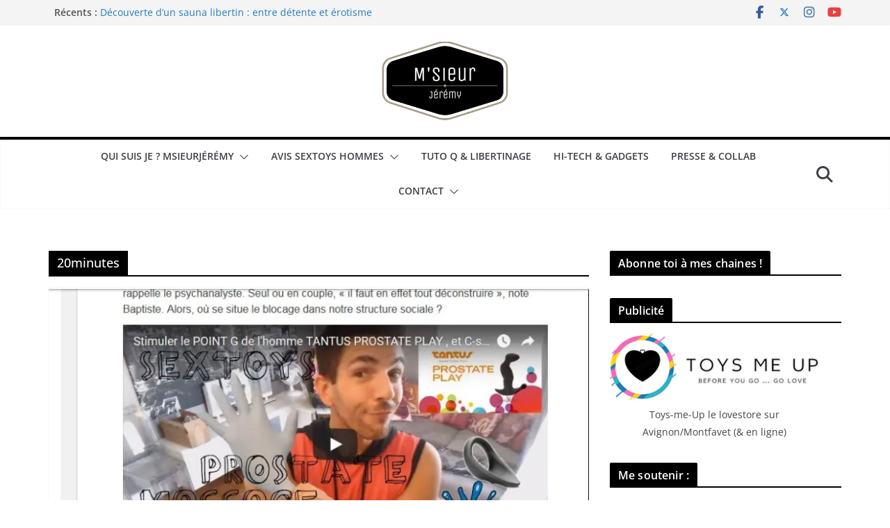

--- FILE ---
content_type: text/html; charset=utf-8
request_url: https://accounts.google.com/o/oauth2/postmessageRelay?parent=https%3A%2F%2Fmsieur-jeremy.fr&jsh=m%3B%2F_%2Fscs%2Fabc-static%2F_%2Fjs%2Fk%3Dgapi.lb.en.2kN9-TZiXrM.O%2Fd%3D1%2Frs%3DAHpOoo_B4hu0FeWRuWHfxnZ3V0WubwN7Qw%2Fm%3D__features__
body_size: 161
content:
<!DOCTYPE html><html><head><title></title><meta http-equiv="content-type" content="text/html; charset=utf-8"><meta http-equiv="X-UA-Compatible" content="IE=edge"><meta name="viewport" content="width=device-width, initial-scale=1, minimum-scale=1, maximum-scale=1, user-scalable=0"><script src='https://ssl.gstatic.com/accounts/o/2580342461-postmessagerelay.js' nonce="bwhDH2WT2rAOigf3YBgDZA"></script></head><body><script type="text/javascript" src="https://apis.google.com/js/rpc:shindig_random.js?onload=init" nonce="bwhDH2WT2rAOigf3YBgDZA"></script></body></html>

--- FILE ---
content_type: text/html; charset=utf-8
request_url: https://www.google.com/recaptcha/api2/aframe
body_size: 266
content:
<!DOCTYPE HTML><html><head><meta http-equiv="content-type" content="text/html; charset=UTF-8"></head><body><script nonce="XqCY_q37PrjpbferJpi2cA">/** Anti-fraud and anti-abuse applications only. See google.com/recaptcha */ try{var clients={'sodar':'https://pagead2.googlesyndication.com/pagead/sodar?'};window.addEventListener("message",function(a){try{if(a.source===window.parent){var b=JSON.parse(a.data);var c=clients[b['id']];if(c){var d=document.createElement('img');d.src=c+b['params']+'&rc='+(localStorage.getItem("rc::a")?sessionStorage.getItem("rc::b"):"");window.document.body.appendChild(d);sessionStorage.setItem("rc::e",parseInt(sessionStorage.getItem("rc::e")||0)+1);localStorage.setItem("rc::h",'1769052148330');}}}catch(b){}});window.parent.postMessage("_grecaptcha_ready", "*");}catch(b){}</script></body></html>